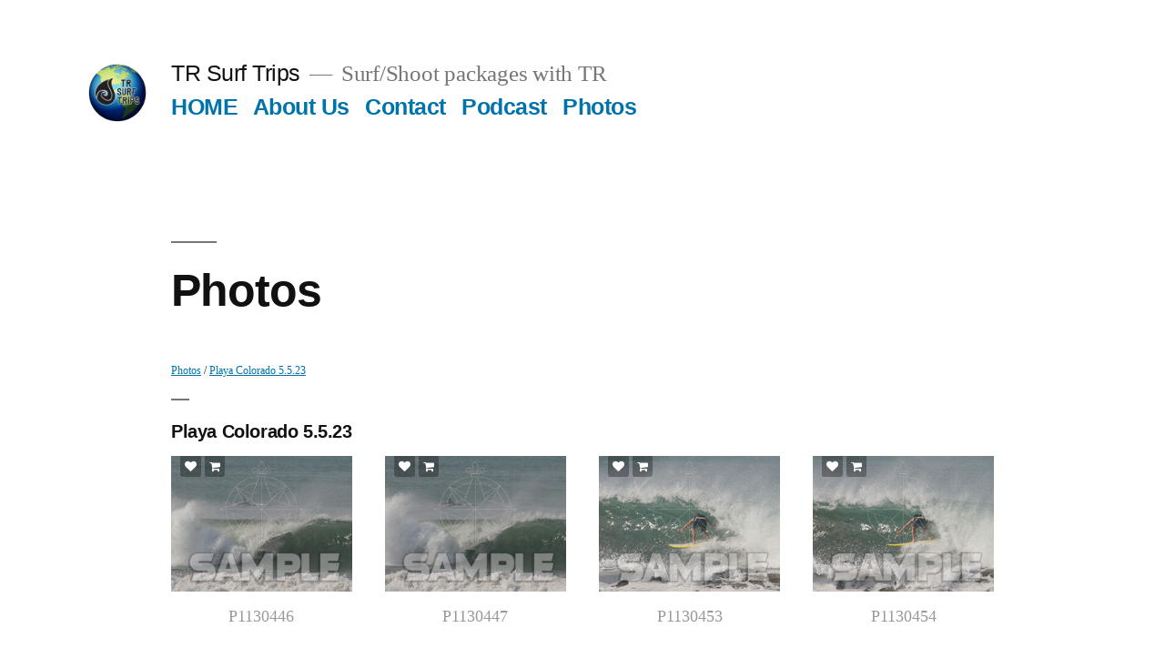

--- FILE ---
content_type: text/html; charset=UTF-8
request_url: https://trsurftrips.com/photos/gallery/playa-colorado-5-5-23/?pagination=12
body_size: 10606
content:
<!doctype html>
<html lang="en-US">
<head>
	<meta charset="UTF-8" />
	<meta name="viewport" content="width=device-width, initial-scale=1" />
	<link rel="profile" href="https://gmpg.org/xfn/11" />
	<meta name='robots' content='index, follow, max-image-preview:large, max-snippet:-1, max-video-preview:-1' />
<meta name="robots" content="noindex" />
	<!-- This site is optimized with the Yoast SEO plugin v20.8 - https://yoast.com/wordpress/plugins/seo/ -->
	<title>Playa Colorado 5.5.23 - TR Surf Trips</title>
	<meta name="description" content="Welcome to the new galleries! Galleries will be deleted soon so order promptly. any questions/inquiries hit me up at tr@tonyrobertsphoto.com" />
	<!-- / Yoast SEO plugin. -->


<link rel='dns-prefetch' href='//secure.gravatar.com' />
<link rel='dns-prefetch' href='//stats.wp.com' />
<link rel='dns-prefetch' href='//maxcdn.bootstrapcdn.com' />
<link rel='dns-prefetch' href='//v0.wordpress.com' />
<link rel="alternate" type="application/rss+xml" title="TR Surf Trips &raquo; Feed" href="https://trsurftrips.com/feed/" />
<link rel="alternate" type="application/rss+xml" title="TR Surf Trips &raquo; Comments Feed" href="https://trsurftrips.com/comments/feed/" />
<meta property="og:title" content="Playa Colorado 5.5.23 by TR Surf Trips"/>
			    <meta property="og:type" content="website"/>
			    <meta property="og:url" content="https://trsurftrips.com/photos/gallery/playa-colorado-5-5-23/"/>
			    <meta property="og:image" content="https://trsurftrips.com/wp-content/uploads/sunshine/10323/P1110302.jpg"/>
				<meta property="og:image:height" content="255"/>
				<meta property="og:image:width" content="340"/>
			    <meta property="og:site_name" content="TR Surf Trips"/>
			    <meta property="og:description" content="Photo gallery Photos by TR Surf Trips"/><script>
window._wpemojiSettings = {"baseUrl":"https:\/\/s.w.org\/images\/core\/emoji\/14.0.0\/72x72\/","ext":".png","svgUrl":"https:\/\/s.w.org\/images\/core\/emoji\/14.0.0\/svg\/","svgExt":".svg","source":{"concatemoji":"https:\/\/trsurftrips.com\/wp-includes\/js\/wp-emoji-release.min.js?ver=6.2.8"}};
/*! This file is auto-generated */
!function(e,a,t){var n,r,o,i=a.createElement("canvas"),p=i.getContext&&i.getContext("2d");function s(e,t){p.clearRect(0,0,i.width,i.height),p.fillText(e,0,0);e=i.toDataURL();return p.clearRect(0,0,i.width,i.height),p.fillText(t,0,0),e===i.toDataURL()}function c(e){var t=a.createElement("script");t.src=e,t.defer=t.type="text/javascript",a.getElementsByTagName("head")[0].appendChild(t)}for(o=Array("flag","emoji"),t.supports={everything:!0,everythingExceptFlag:!0},r=0;r<o.length;r++)t.supports[o[r]]=function(e){if(p&&p.fillText)switch(p.textBaseline="top",p.font="600 32px Arial",e){case"flag":return s("\ud83c\udff3\ufe0f\u200d\u26a7\ufe0f","\ud83c\udff3\ufe0f\u200b\u26a7\ufe0f")?!1:!s("\ud83c\uddfa\ud83c\uddf3","\ud83c\uddfa\u200b\ud83c\uddf3")&&!s("\ud83c\udff4\udb40\udc67\udb40\udc62\udb40\udc65\udb40\udc6e\udb40\udc67\udb40\udc7f","\ud83c\udff4\u200b\udb40\udc67\u200b\udb40\udc62\u200b\udb40\udc65\u200b\udb40\udc6e\u200b\udb40\udc67\u200b\udb40\udc7f");case"emoji":return!s("\ud83e\udef1\ud83c\udffb\u200d\ud83e\udef2\ud83c\udfff","\ud83e\udef1\ud83c\udffb\u200b\ud83e\udef2\ud83c\udfff")}return!1}(o[r]),t.supports.everything=t.supports.everything&&t.supports[o[r]],"flag"!==o[r]&&(t.supports.everythingExceptFlag=t.supports.everythingExceptFlag&&t.supports[o[r]]);t.supports.everythingExceptFlag=t.supports.everythingExceptFlag&&!t.supports.flag,t.DOMReady=!1,t.readyCallback=function(){t.DOMReady=!0},t.supports.everything||(n=function(){t.readyCallback()},a.addEventListener?(a.addEventListener("DOMContentLoaded",n,!1),e.addEventListener("load",n,!1)):(e.attachEvent("onload",n),a.attachEvent("onreadystatechange",function(){"complete"===a.readyState&&t.readyCallback()})),(e=t.source||{}).concatemoji?c(e.concatemoji):e.wpemoji&&e.twemoji&&(c(e.twemoji),c(e.wpemoji)))}(window,document,window._wpemojiSettings);
</script>
<style>
img.wp-smiley,
img.emoji {
	display: inline !important;
	border: none !important;
	box-shadow: none !important;
	height: 1em !important;
	width: 1em !important;
	margin: 0 0.07em !important;
	vertical-align: -0.1em !important;
	background: none !important;
	padding: 0 !important;
}
</style>
	<link rel='stylesheet' id='flick-css' href='https://trsurftrips.com/wp-content/plugins/mailchimp/css/flick/flick.css?ver=6.2.8' media='all' />
<link rel='stylesheet' id='mailchimpSF_main_css-css' href='https://trsurftrips.com/?mcsf_action=main_css&#038;ver=6.2.8' media='all' />
<!--[if IE]>
<link rel='stylesheet' id='mailchimpSF_ie_css-css' href='https://trsurftrips.com/wp-content/plugins/mailchimp/css/ie.css?ver=6.2.8' media='all' />
<![endif]-->
<link rel='stylesheet' id='twentynineteen-jetpack-css' href='https://trsurftrips.com/wp-content/plugins/jetpack/modules/theme-tools/compat/twentynineteen.css?ver=12.1.2' media='all' />
<link rel='stylesheet' id='sunshine-fontawesome-css' href='//maxcdn.bootstrapcdn.com/font-awesome/4.6.3/css/font-awesome.min.css?ver=6.2.8' media='all' />
<link rel='stylesheet' id='sunshine-css' href='https://trsurftrips.com/wp-content/plugins/sunshine-photo-cart/themes/theme/style.css?ver=6.2.8' media='all' />
<link rel='stylesheet' id='external-links-css' href='https://trsurftrips.com/wp-content/plugins/sem-external-links/sem-external-links.css?ver=20090903' media='all' />
<link rel='stylesheet' id='wp-block-library-css' href='https://trsurftrips.com/wp-includes/css/dist/block-library/style.min.css?ver=6.2.8' media='all' />
<style id='wp-block-library-inline-css'>
.has-text-align-justify{text-align:justify;}
</style>
<style id='wp-block-library-theme-inline-css'>
.wp-block-audio figcaption{color:#555;font-size:13px;text-align:center}.is-dark-theme .wp-block-audio figcaption{color:hsla(0,0%,100%,.65)}.wp-block-audio{margin:0 0 1em}.wp-block-code{border:1px solid #ccc;border-radius:4px;font-family:Menlo,Consolas,monaco,monospace;padding:.8em 1em}.wp-block-embed figcaption{color:#555;font-size:13px;text-align:center}.is-dark-theme .wp-block-embed figcaption{color:hsla(0,0%,100%,.65)}.wp-block-embed{margin:0 0 1em}.blocks-gallery-caption{color:#555;font-size:13px;text-align:center}.is-dark-theme .blocks-gallery-caption{color:hsla(0,0%,100%,.65)}.wp-block-image figcaption{color:#555;font-size:13px;text-align:center}.is-dark-theme .wp-block-image figcaption{color:hsla(0,0%,100%,.65)}.wp-block-image{margin:0 0 1em}.wp-block-pullquote{border-bottom:4px solid;border-top:4px solid;color:currentColor;margin-bottom:1.75em}.wp-block-pullquote cite,.wp-block-pullquote footer,.wp-block-pullquote__citation{color:currentColor;font-size:.8125em;font-style:normal;text-transform:uppercase}.wp-block-quote{border-left:.25em solid;margin:0 0 1.75em;padding-left:1em}.wp-block-quote cite,.wp-block-quote footer{color:currentColor;font-size:.8125em;font-style:normal;position:relative}.wp-block-quote.has-text-align-right{border-left:none;border-right:.25em solid;padding-left:0;padding-right:1em}.wp-block-quote.has-text-align-center{border:none;padding-left:0}.wp-block-quote.is-large,.wp-block-quote.is-style-large,.wp-block-quote.is-style-plain{border:none}.wp-block-search .wp-block-search__label{font-weight:700}.wp-block-search__button{border:1px solid #ccc;padding:.375em .625em}:where(.wp-block-group.has-background){padding:1.25em 2.375em}.wp-block-separator.has-css-opacity{opacity:.4}.wp-block-separator{border:none;border-bottom:2px solid;margin-left:auto;margin-right:auto}.wp-block-separator.has-alpha-channel-opacity{opacity:1}.wp-block-separator:not(.is-style-wide):not(.is-style-dots){width:100px}.wp-block-separator.has-background:not(.is-style-dots){border-bottom:none;height:1px}.wp-block-separator.has-background:not(.is-style-wide):not(.is-style-dots){height:2px}.wp-block-table{margin:0 0 1em}.wp-block-table td,.wp-block-table th{word-break:normal}.wp-block-table figcaption{color:#555;font-size:13px;text-align:center}.is-dark-theme .wp-block-table figcaption{color:hsla(0,0%,100%,.65)}.wp-block-video figcaption{color:#555;font-size:13px;text-align:center}.is-dark-theme .wp-block-video figcaption{color:hsla(0,0%,100%,.65)}.wp-block-video{margin:0 0 1em}.wp-block-template-part.has-background{margin-bottom:0;margin-top:0;padding:1.25em 2.375em}
</style>
<link rel='stylesheet' id='jetpack-videopress-video-block-view-css' href='https://trsurftrips.com/wp-content/plugins/jetpack/jetpack_vendor/automattic/jetpack-videopress/build/block-editor/blocks/video/view.css?minify=false&#038;ver=317afd605f368082816f' media='all' />
<link rel='stylesheet' id='mediaelement-css' href='https://trsurftrips.com/wp-includes/js/mediaelement/mediaelementplayer-legacy.min.css?ver=4.2.17' media='all' />
<link rel='stylesheet' id='wp-mediaelement-css' href='https://trsurftrips.com/wp-includes/js/mediaelement/wp-mediaelement.min.css?ver=6.2.8' media='all' />
<link rel='stylesheet' id='classic-theme-styles-css' href='https://trsurftrips.com/wp-includes/css/classic-themes.min.css?ver=6.2.8' media='all' />
<style id='global-styles-inline-css'>
body{--wp--preset--color--black: #000000;--wp--preset--color--cyan-bluish-gray: #abb8c3;--wp--preset--color--white: #FFF;--wp--preset--color--pale-pink: #f78da7;--wp--preset--color--vivid-red: #cf2e2e;--wp--preset--color--luminous-vivid-orange: #ff6900;--wp--preset--color--luminous-vivid-amber: #fcb900;--wp--preset--color--light-green-cyan: #7bdcb5;--wp--preset--color--vivid-green-cyan: #00d084;--wp--preset--color--pale-cyan-blue: #8ed1fc;--wp--preset--color--vivid-cyan-blue: #0693e3;--wp--preset--color--vivid-purple: #9b51e0;--wp--preset--color--primary: #0073a8;--wp--preset--color--secondary: #005075;--wp--preset--color--dark-gray: #111;--wp--preset--color--light-gray: #767676;--wp--preset--gradient--vivid-cyan-blue-to-vivid-purple: linear-gradient(135deg,rgba(6,147,227,1) 0%,rgb(155,81,224) 100%);--wp--preset--gradient--light-green-cyan-to-vivid-green-cyan: linear-gradient(135deg,rgb(122,220,180) 0%,rgb(0,208,130) 100%);--wp--preset--gradient--luminous-vivid-amber-to-luminous-vivid-orange: linear-gradient(135deg,rgba(252,185,0,1) 0%,rgba(255,105,0,1) 100%);--wp--preset--gradient--luminous-vivid-orange-to-vivid-red: linear-gradient(135deg,rgba(255,105,0,1) 0%,rgb(207,46,46) 100%);--wp--preset--gradient--very-light-gray-to-cyan-bluish-gray: linear-gradient(135deg,rgb(238,238,238) 0%,rgb(169,184,195) 100%);--wp--preset--gradient--cool-to-warm-spectrum: linear-gradient(135deg,rgb(74,234,220) 0%,rgb(151,120,209) 20%,rgb(207,42,186) 40%,rgb(238,44,130) 60%,rgb(251,105,98) 80%,rgb(254,248,76) 100%);--wp--preset--gradient--blush-light-purple: linear-gradient(135deg,rgb(255,206,236) 0%,rgb(152,150,240) 100%);--wp--preset--gradient--blush-bordeaux: linear-gradient(135deg,rgb(254,205,165) 0%,rgb(254,45,45) 50%,rgb(107,0,62) 100%);--wp--preset--gradient--luminous-dusk: linear-gradient(135deg,rgb(255,203,112) 0%,rgb(199,81,192) 50%,rgb(65,88,208) 100%);--wp--preset--gradient--pale-ocean: linear-gradient(135deg,rgb(255,245,203) 0%,rgb(182,227,212) 50%,rgb(51,167,181) 100%);--wp--preset--gradient--electric-grass: linear-gradient(135deg,rgb(202,248,128) 0%,rgb(113,206,126) 100%);--wp--preset--gradient--midnight: linear-gradient(135deg,rgb(2,3,129) 0%,rgb(40,116,252) 100%);--wp--preset--duotone--dark-grayscale: url('#wp-duotone-dark-grayscale');--wp--preset--duotone--grayscale: url('#wp-duotone-grayscale');--wp--preset--duotone--purple-yellow: url('#wp-duotone-purple-yellow');--wp--preset--duotone--blue-red: url('#wp-duotone-blue-red');--wp--preset--duotone--midnight: url('#wp-duotone-midnight');--wp--preset--duotone--magenta-yellow: url('#wp-duotone-magenta-yellow');--wp--preset--duotone--purple-green: url('#wp-duotone-purple-green');--wp--preset--duotone--blue-orange: url('#wp-duotone-blue-orange');--wp--preset--font-size--small: 19.5px;--wp--preset--font-size--medium: 20px;--wp--preset--font-size--large: 36.5px;--wp--preset--font-size--x-large: 42px;--wp--preset--font-size--normal: 22px;--wp--preset--font-size--huge: 49.5px;--wp--preset--spacing--20: 0.44rem;--wp--preset--spacing--30: 0.67rem;--wp--preset--spacing--40: 1rem;--wp--preset--spacing--50: 1.5rem;--wp--preset--spacing--60: 2.25rem;--wp--preset--spacing--70: 3.38rem;--wp--preset--spacing--80: 5.06rem;--wp--preset--shadow--natural: 6px 6px 9px rgba(0, 0, 0, 0.2);--wp--preset--shadow--deep: 12px 12px 50px rgba(0, 0, 0, 0.4);--wp--preset--shadow--sharp: 6px 6px 0px rgba(0, 0, 0, 0.2);--wp--preset--shadow--outlined: 6px 6px 0px -3px rgba(255, 255, 255, 1), 6px 6px rgba(0, 0, 0, 1);--wp--preset--shadow--crisp: 6px 6px 0px rgba(0, 0, 0, 1);}:where(.is-layout-flex){gap: 0.5em;}body .is-layout-flow > .alignleft{float: left;margin-inline-start: 0;margin-inline-end: 2em;}body .is-layout-flow > .alignright{float: right;margin-inline-start: 2em;margin-inline-end: 0;}body .is-layout-flow > .aligncenter{margin-left: auto !important;margin-right: auto !important;}body .is-layout-constrained > .alignleft{float: left;margin-inline-start: 0;margin-inline-end: 2em;}body .is-layout-constrained > .alignright{float: right;margin-inline-start: 2em;margin-inline-end: 0;}body .is-layout-constrained > .aligncenter{margin-left: auto !important;margin-right: auto !important;}body .is-layout-constrained > :where(:not(.alignleft):not(.alignright):not(.alignfull)){max-width: var(--wp--style--global--content-size);margin-left: auto !important;margin-right: auto !important;}body .is-layout-constrained > .alignwide{max-width: var(--wp--style--global--wide-size);}body .is-layout-flex{display: flex;}body .is-layout-flex{flex-wrap: wrap;align-items: center;}body .is-layout-flex > *{margin: 0;}:where(.wp-block-columns.is-layout-flex){gap: 2em;}.has-black-color{color: var(--wp--preset--color--black) !important;}.has-cyan-bluish-gray-color{color: var(--wp--preset--color--cyan-bluish-gray) !important;}.has-white-color{color: var(--wp--preset--color--white) !important;}.has-pale-pink-color{color: var(--wp--preset--color--pale-pink) !important;}.has-vivid-red-color{color: var(--wp--preset--color--vivid-red) !important;}.has-luminous-vivid-orange-color{color: var(--wp--preset--color--luminous-vivid-orange) !important;}.has-luminous-vivid-amber-color{color: var(--wp--preset--color--luminous-vivid-amber) !important;}.has-light-green-cyan-color{color: var(--wp--preset--color--light-green-cyan) !important;}.has-vivid-green-cyan-color{color: var(--wp--preset--color--vivid-green-cyan) !important;}.has-pale-cyan-blue-color{color: var(--wp--preset--color--pale-cyan-blue) !important;}.has-vivid-cyan-blue-color{color: var(--wp--preset--color--vivid-cyan-blue) !important;}.has-vivid-purple-color{color: var(--wp--preset--color--vivid-purple) !important;}.has-black-background-color{background-color: var(--wp--preset--color--black) !important;}.has-cyan-bluish-gray-background-color{background-color: var(--wp--preset--color--cyan-bluish-gray) !important;}.has-white-background-color{background-color: var(--wp--preset--color--white) !important;}.has-pale-pink-background-color{background-color: var(--wp--preset--color--pale-pink) !important;}.has-vivid-red-background-color{background-color: var(--wp--preset--color--vivid-red) !important;}.has-luminous-vivid-orange-background-color{background-color: var(--wp--preset--color--luminous-vivid-orange) !important;}.has-luminous-vivid-amber-background-color{background-color: var(--wp--preset--color--luminous-vivid-amber) !important;}.has-light-green-cyan-background-color{background-color: var(--wp--preset--color--light-green-cyan) !important;}.has-vivid-green-cyan-background-color{background-color: var(--wp--preset--color--vivid-green-cyan) !important;}.has-pale-cyan-blue-background-color{background-color: var(--wp--preset--color--pale-cyan-blue) !important;}.has-vivid-cyan-blue-background-color{background-color: var(--wp--preset--color--vivid-cyan-blue) !important;}.has-vivid-purple-background-color{background-color: var(--wp--preset--color--vivid-purple) !important;}.has-black-border-color{border-color: var(--wp--preset--color--black) !important;}.has-cyan-bluish-gray-border-color{border-color: var(--wp--preset--color--cyan-bluish-gray) !important;}.has-white-border-color{border-color: var(--wp--preset--color--white) !important;}.has-pale-pink-border-color{border-color: var(--wp--preset--color--pale-pink) !important;}.has-vivid-red-border-color{border-color: var(--wp--preset--color--vivid-red) !important;}.has-luminous-vivid-orange-border-color{border-color: var(--wp--preset--color--luminous-vivid-orange) !important;}.has-luminous-vivid-amber-border-color{border-color: var(--wp--preset--color--luminous-vivid-amber) !important;}.has-light-green-cyan-border-color{border-color: var(--wp--preset--color--light-green-cyan) !important;}.has-vivid-green-cyan-border-color{border-color: var(--wp--preset--color--vivid-green-cyan) !important;}.has-pale-cyan-blue-border-color{border-color: var(--wp--preset--color--pale-cyan-blue) !important;}.has-vivid-cyan-blue-border-color{border-color: var(--wp--preset--color--vivid-cyan-blue) !important;}.has-vivid-purple-border-color{border-color: var(--wp--preset--color--vivid-purple) !important;}.has-vivid-cyan-blue-to-vivid-purple-gradient-background{background: var(--wp--preset--gradient--vivid-cyan-blue-to-vivid-purple) !important;}.has-light-green-cyan-to-vivid-green-cyan-gradient-background{background: var(--wp--preset--gradient--light-green-cyan-to-vivid-green-cyan) !important;}.has-luminous-vivid-amber-to-luminous-vivid-orange-gradient-background{background: var(--wp--preset--gradient--luminous-vivid-amber-to-luminous-vivid-orange) !important;}.has-luminous-vivid-orange-to-vivid-red-gradient-background{background: var(--wp--preset--gradient--luminous-vivid-orange-to-vivid-red) !important;}.has-very-light-gray-to-cyan-bluish-gray-gradient-background{background: var(--wp--preset--gradient--very-light-gray-to-cyan-bluish-gray) !important;}.has-cool-to-warm-spectrum-gradient-background{background: var(--wp--preset--gradient--cool-to-warm-spectrum) !important;}.has-blush-light-purple-gradient-background{background: var(--wp--preset--gradient--blush-light-purple) !important;}.has-blush-bordeaux-gradient-background{background: var(--wp--preset--gradient--blush-bordeaux) !important;}.has-luminous-dusk-gradient-background{background: var(--wp--preset--gradient--luminous-dusk) !important;}.has-pale-ocean-gradient-background{background: var(--wp--preset--gradient--pale-ocean) !important;}.has-electric-grass-gradient-background{background: var(--wp--preset--gradient--electric-grass) !important;}.has-midnight-gradient-background{background: var(--wp--preset--gradient--midnight) !important;}.has-small-font-size{font-size: var(--wp--preset--font-size--small) !important;}.has-medium-font-size{font-size: var(--wp--preset--font-size--medium) !important;}.has-large-font-size{font-size: var(--wp--preset--font-size--large) !important;}.has-x-large-font-size{font-size: var(--wp--preset--font-size--x-large) !important;}
.wp-block-navigation a:where(:not(.wp-element-button)){color: inherit;}
:where(.wp-block-columns.is-layout-flex){gap: 2em;}
.wp-block-pullquote{font-size: 1.5em;line-height: 1.6;}
</style>
<link rel='stylesheet' id='plyr-css-css' href='https://trsurftrips.com/wp-content/plugins/easy-video-player/lib/plyr.css?ver=6.2.8' media='all' />
<link rel='stylesheet' id='page-list-style-css' href='https://trsurftrips.com/wp-content/plugins/page-list/css/page-list.css?ver=5.6' media='all' />
<link rel='stylesheet' id='twentynineteen-style-css' href='https://trsurftrips.com/wp-content/themes/twentynineteen/style.css?ver=2.5' media='all' />
<link rel='stylesheet' id='twentynineteen-print-style-css' href='https://trsurftrips.com/wp-content/themes/twentynineteen/print.css?ver=2.5' media='print' />
<link rel='stylesheet' id='jetpack_css-css' href='https://trsurftrips.com/wp-content/plugins/jetpack/css/jetpack.css?ver=12.1.2' media='all' />
<script src='https://trsurftrips.com/wp-includes/js/jquery/jquery.min.js?ver=3.6.4' id='jquery-core-js'></script>
<script src='https://trsurftrips.com/wp-includes/js/jquery/jquery-migrate.min.js?ver=3.4.0' id='jquery-migrate-js'></script>
<script src='https://trsurftrips.com/wp-content/plugins/mailchimp/js/scrollTo.js?ver=1.5.8' id='jquery_scrollto-js'></script>
<script src='https://trsurftrips.com/wp-includes/js/jquery/jquery.form.min.js?ver=4.3.0' id='jquery-form-js'></script>
<script id='mailchimpSF_main_js-js-extra'>
var mailchimpSF = {"ajax_url":"https:\/\/trsurftrips.com\/"};
</script>
<script src='https://trsurftrips.com/wp-content/plugins/mailchimp/js/mailchimp.js?ver=1.5.8' id='mailchimpSF_main_js-js'></script>
<script src='https://trsurftrips.com/wp-includes/js/jquery/ui/core.min.js?ver=1.13.2' id='jquery-ui-core-js'></script>
<script src='https://trsurftrips.com/wp-content/plugins/mailchimp/js/datepicker.js?ver=6.2.8' id='datepicker-js'></script>
<script id='plyr-js-js-extra'>
var easy_video_player = {"plyr_iconUrl":"https:\/\/trsurftrips.com\/wp-content\/plugins\/easy-video-player\/lib\/plyr.svg","plyr_blankVideo":"https:\/\/trsurftrips.com\/wp-content\/plugins\/easy-video-player\/lib\/blank.mp4"};
</script>
<script src='https://trsurftrips.com/wp-content/plugins/easy-video-player/lib/plyr.js?ver=6.2.8' id='plyr-js-js'></script>
<link rel="https://api.w.org/" href="https://trsurftrips.com/wp-json/" /><link rel="alternate" type="application/json" href="https://trsurftrips.com/wp-json/wp/v2/pages/7208" /><link rel="EditURI" type="application/rsd+xml" title="RSD" href="https://trsurftrips.com/xmlrpc.php?rsd" />
<link rel="wlwmanifest" type="application/wlwmanifest+xml" href="https://trsurftrips.com/wp-includes/wlwmanifest.xml" />
<meta name="generator" content="WordPress 6.2.8" />
<link rel='shortlink' href='https://wp.me/P72EBV-1Sg' />
<link rel="alternate" type="application/json+oembed" href="https://trsurftrips.com/wp-json/oembed/1.0/embed?url=https%3A%2F%2Ftrsurftrips.com%2Fphotos%2F" />
<link rel="alternate" type="text/xml+oembed" href="https://trsurftrips.com/wp-json/oembed/1.0/embed?url=https%3A%2F%2Ftrsurftrips.com%2Fphotos%2F&#038;format=xml" />
<script type="text/javascript">var ajaxurl = "https://trsurftrips.com/wp-admin/admin-ajax.php";</script><script type="text/javascript">
        jQuery(function($) {
            $('.date-pick').each(function() {
                var format = $(this).data('format') || 'mm/dd/yyyy';
                format = format.replace(/yyyy/i, 'yy');
                $(this).datepicker({
                    autoFocusNextInput: true,
                    constrainInput: false,
                    changeMonth: true,
                    changeYear: true,
                    beforeShow: function(input, inst) { $('#ui-datepicker-div').addClass('show'); },
                    dateFormat: format.toLowerCase(),
                });
            });
            d = new Date();
            $('.birthdate-pick').each(function() {
                var format = $(this).data('format') || 'mm/dd';
                format = format.replace(/yyyy/i, 'yy');
                $(this).datepicker({
                    autoFocusNextInput: true,
                    constrainInput: false,
                    changeMonth: true,
                    changeYear: false,
                    minDate: new Date(d.getFullYear(), 1-1, 1),
                    maxDate: new Date(d.getFullYear(), 12-1, 31),
                    beforeShow: function(input, inst) { $('#ui-datepicker-div').removeClass('show'); },
                    dateFormat: format.toLowerCase(),
                });

            });

        });
    </script>
      	<style>img#wpstats{display:none}</style>
		<link rel="icon" href="https://trsurftrips.com/wp-content/uploads/2022/02/cropped-trsurftrips-32x32.png" sizes="32x32" />
<link rel="icon" href="https://trsurftrips.com/wp-content/uploads/2022/02/cropped-trsurftrips-192x192.png" sizes="192x192" />
<link rel="apple-touch-icon" href="https://trsurftrips.com/wp-content/uploads/2022/02/cropped-trsurftrips-180x180.png" />
<meta name="msapplication-TileImage" content="https://trsurftrips.com/wp-content/uploads/2022/02/cropped-trsurftrips-270x270.png" />
</head>

<body class="page-template-default page page-id-7208 wp-custom-logo wp-embed-responsive singular image-filters-enabled sunshine">
<svg xmlns="http://www.w3.org/2000/svg" viewBox="0 0 0 0" width="0" height="0" focusable="false" role="none" style="visibility: hidden; position: absolute; left: -9999px; overflow: hidden;" ><defs><filter id="wp-duotone-dark-grayscale"><feColorMatrix color-interpolation-filters="sRGB" type="matrix" values=" .299 .587 .114 0 0 .299 .587 .114 0 0 .299 .587 .114 0 0 .299 .587 .114 0 0 " /><feComponentTransfer color-interpolation-filters="sRGB" ><feFuncR type="table" tableValues="0 0.49803921568627" /><feFuncG type="table" tableValues="0 0.49803921568627" /><feFuncB type="table" tableValues="0 0.49803921568627" /><feFuncA type="table" tableValues="1 1" /></feComponentTransfer><feComposite in2="SourceGraphic" operator="in" /></filter></defs></svg><svg xmlns="http://www.w3.org/2000/svg" viewBox="0 0 0 0" width="0" height="0" focusable="false" role="none" style="visibility: hidden; position: absolute; left: -9999px; overflow: hidden;" ><defs><filter id="wp-duotone-grayscale"><feColorMatrix color-interpolation-filters="sRGB" type="matrix" values=" .299 .587 .114 0 0 .299 .587 .114 0 0 .299 .587 .114 0 0 .299 .587 .114 0 0 " /><feComponentTransfer color-interpolation-filters="sRGB" ><feFuncR type="table" tableValues="0 1" /><feFuncG type="table" tableValues="0 1" /><feFuncB type="table" tableValues="0 1" /><feFuncA type="table" tableValues="1 1" /></feComponentTransfer><feComposite in2="SourceGraphic" operator="in" /></filter></defs></svg><svg xmlns="http://www.w3.org/2000/svg" viewBox="0 0 0 0" width="0" height="0" focusable="false" role="none" style="visibility: hidden; position: absolute; left: -9999px; overflow: hidden;" ><defs><filter id="wp-duotone-purple-yellow"><feColorMatrix color-interpolation-filters="sRGB" type="matrix" values=" .299 .587 .114 0 0 .299 .587 .114 0 0 .299 .587 .114 0 0 .299 .587 .114 0 0 " /><feComponentTransfer color-interpolation-filters="sRGB" ><feFuncR type="table" tableValues="0.54901960784314 0.98823529411765" /><feFuncG type="table" tableValues="0 1" /><feFuncB type="table" tableValues="0.71764705882353 0.25490196078431" /><feFuncA type="table" tableValues="1 1" /></feComponentTransfer><feComposite in2="SourceGraphic" operator="in" /></filter></defs></svg><svg xmlns="http://www.w3.org/2000/svg" viewBox="0 0 0 0" width="0" height="0" focusable="false" role="none" style="visibility: hidden; position: absolute; left: -9999px; overflow: hidden;" ><defs><filter id="wp-duotone-blue-red"><feColorMatrix color-interpolation-filters="sRGB" type="matrix" values=" .299 .587 .114 0 0 .299 .587 .114 0 0 .299 .587 .114 0 0 .299 .587 .114 0 0 " /><feComponentTransfer color-interpolation-filters="sRGB" ><feFuncR type="table" tableValues="0 1" /><feFuncG type="table" tableValues="0 0.27843137254902" /><feFuncB type="table" tableValues="0.5921568627451 0.27843137254902" /><feFuncA type="table" tableValues="1 1" /></feComponentTransfer><feComposite in2="SourceGraphic" operator="in" /></filter></defs></svg><svg xmlns="http://www.w3.org/2000/svg" viewBox="0 0 0 0" width="0" height="0" focusable="false" role="none" style="visibility: hidden; position: absolute; left: -9999px; overflow: hidden;" ><defs><filter id="wp-duotone-midnight"><feColorMatrix color-interpolation-filters="sRGB" type="matrix" values=" .299 .587 .114 0 0 .299 .587 .114 0 0 .299 .587 .114 0 0 .299 .587 .114 0 0 " /><feComponentTransfer color-interpolation-filters="sRGB" ><feFuncR type="table" tableValues="0 0" /><feFuncG type="table" tableValues="0 0.64705882352941" /><feFuncB type="table" tableValues="0 1" /><feFuncA type="table" tableValues="1 1" /></feComponentTransfer><feComposite in2="SourceGraphic" operator="in" /></filter></defs></svg><svg xmlns="http://www.w3.org/2000/svg" viewBox="0 0 0 0" width="0" height="0" focusable="false" role="none" style="visibility: hidden; position: absolute; left: -9999px; overflow: hidden;" ><defs><filter id="wp-duotone-magenta-yellow"><feColorMatrix color-interpolation-filters="sRGB" type="matrix" values=" .299 .587 .114 0 0 .299 .587 .114 0 0 .299 .587 .114 0 0 .299 .587 .114 0 0 " /><feComponentTransfer color-interpolation-filters="sRGB" ><feFuncR type="table" tableValues="0.78039215686275 1" /><feFuncG type="table" tableValues="0 0.94901960784314" /><feFuncB type="table" tableValues="0.35294117647059 0.47058823529412" /><feFuncA type="table" tableValues="1 1" /></feComponentTransfer><feComposite in2="SourceGraphic" operator="in" /></filter></defs></svg><svg xmlns="http://www.w3.org/2000/svg" viewBox="0 0 0 0" width="0" height="0" focusable="false" role="none" style="visibility: hidden; position: absolute; left: -9999px; overflow: hidden;" ><defs><filter id="wp-duotone-purple-green"><feColorMatrix color-interpolation-filters="sRGB" type="matrix" values=" .299 .587 .114 0 0 .299 .587 .114 0 0 .299 .587 .114 0 0 .299 .587 .114 0 0 " /><feComponentTransfer color-interpolation-filters="sRGB" ><feFuncR type="table" tableValues="0.65098039215686 0.40392156862745" /><feFuncG type="table" tableValues="0 1" /><feFuncB type="table" tableValues="0.44705882352941 0.4" /><feFuncA type="table" tableValues="1 1" /></feComponentTransfer><feComposite in2="SourceGraphic" operator="in" /></filter></defs></svg><svg xmlns="http://www.w3.org/2000/svg" viewBox="0 0 0 0" width="0" height="0" focusable="false" role="none" style="visibility: hidden; position: absolute; left: -9999px; overflow: hidden;" ><defs><filter id="wp-duotone-blue-orange"><feColorMatrix color-interpolation-filters="sRGB" type="matrix" values=" .299 .587 .114 0 0 .299 .587 .114 0 0 .299 .587 .114 0 0 .299 .587 .114 0 0 " /><feComponentTransfer color-interpolation-filters="sRGB" ><feFuncR type="table" tableValues="0.098039215686275 1" /><feFuncG type="table" tableValues="0 0.66274509803922" /><feFuncB type="table" tableValues="0.84705882352941 0.41960784313725" /><feFuncA type="table" tableValues="1 1" /></feComponentTransfer><feComposite in2="SourceGraphic" operator="in" /></filter></defs></svg><div id="page" class="site">
	<a class="skip-link screen-reader-text" href="#content">
		Skip to content	</a>

		<header id="masthead" class="site-header">

			<div class="site-branding-container">
				<div class="site-branding">

			<div class="site-logo"><a href="https://trsurftrips.com/" class="custom-logo-link" rel="home"><img width="640" height="640" src="https://trsurftrips.com/wp-content/uploads/2022/02/trsurftrips.png" class="custom-logo" alt="TR Surf Trips" decoding="async" srcset="https://trsurftrips.com/wp-content/uploads/2022/02/trsurftrips.png 640w, https://trsurftrips.com/wp-content/uploads/2022/02/trsurftrips-300x300.png 300w, https://trsurftrips.com/wp-content/uploads/2022/02/trsurftrips-150x150.png 150w, https://trsurftrips.com/wp-content/uploads/2022/02/trsurftrips-100x100.png 100w, https://trsurftrips.com/wp-content/uploads/2022/02/trsurftrips-50x50.png 50w, https://trsurftrips.com/wp-content/uploads/2022/02/trsurftrips-225x225.png 225w, https://trsurftrips.com/wp-content/uploads/2022/02/trsurftrips-75x75.png 75w" sizes="(max-width: 640px) 100vw, 640px" data-attachment-id="6974" data-permalink="https://trsurftrips.com/trsurftrips/" data-orig-file="https://trsurftrips.com/wp-content/uploads/2022/02/trsurftrips.png" data-orig-size="640,640" data-comments-opened="1" data-image-meta="{&quot;aperture&quot;:&quot;0&quot;,&quot;credit&quot;:&quot;&quot;,&quot;camera&quot;:&quot;&quot;,&quot;caption&quot;:&quot;&quot;,&quot;created_timestamp&quot;:&quot;0&quot;,&quot;copyright&quot;:&quot;&quot;,&quot;focal_length&quot;:&quot;0&quot;,&quot;iso&quot;:&quot;0&quot;,&quot;shutter_speed&quot;:&quot;0&quot;,&quot;title&quot;:&quot;&quot;,&quot;orientation&quot;:&quot;0&quot;}" data-image-title="trsurftrips" data-image-description="" data-image-caption="" data-medium-file="https://trsurftrips.com/wp-content/uploads/2022/02/trsurftrips-300x300.png" data-large-file="https://trsurftrips.com/wp-content/uploads/2022/02/trsurftrips.png" /></a></div>
								<p class="site-title"><a href="https://trsurftrips.com/" rel="home">TR Surf Trips</a></p>
			
				<p class="site-description">
				Surf/Shoot packages with TR			</p>
				<nav id="site-navigation" class="main-navigation" aria-label="Top Menu">
			<div class="menu-home-container"><ul id="menu-home" class="main-menu"><li id="menu-item-6934" class="menu-item menu-item-type-post_type menu-item-object-page menu-item-home menu-item-6934"><a href="https://trsurftrips.com/">HOME</a></li>
<li id="menu-item-6028" class="menu-item menu-item-type-post_type menu-item-object-page menu-item-6028"><a href="https://trsurftrips.com/about-us/">About Us</a></li>
<li id="menu-item-313" class="menu-item menu-item-type-post_type menu-item-object-page menu-item-313"><a href="https://trsurftrips.com/contact/">Contact</a></li>
<li id="menu-item-6876" class="menu-item menu-item-type-post_type menu-item-object-page menu-item-6876"><a href="https://trsurftrips.com/thesurfcast/">Podcast</a></li>
<li id="menu-item-7210" class="menu-item menu-item-type-post_type menu-item-object-page current-menu-item page_item page-item-7208 current_page_item menu-item-7210"><a href="https://trsurftrips.com/photos/" aria-current="page">Photos</a></li>
</ul></div>
			<div class="main-menu-more">
				<ul class="main-menu">
					<li class="menu-item menu-item-has-children">
						<button class="submenu-expand main-menu-more-toggle is-empty" tabindex="-1"
							aria-label="More" aria-haspopup="true" aria-expanded="false"><svg class="svg-icon" width="24" height="24" aria-hidden="true" role="img" focusable="false" xmlns="http://www.w3.org/2000/svg"><g fill="none" fill-rule="evenodd"><path d="M0 0h24v24H0z"/><path fill="currentColor" fill-rule="nonzero" d="M12 2c5.52 0 10 4.48 10 10s-4.48 10-10 10S2 17.52 2 12 6.48 2 12 2zM6 14a2 2 0 1 0 0-4 2 2 0 0 0 0 4zm6 0a2 2 0 1 0 0-4 2 2 0 0 0 0 4zm6 0a2 2 0 1 0 0-4 2 2 0 0 0 0 4z"/></g></svg>
						</button>
						<ul class="sub-menu hidden-links">
							<li class="mobile-parent-nav-menu-item">
								<button class="menu-item-link-return"><svg class="svg-icon" width="24" height="24" aria-hidden="true" role="img" focusable="false" viewBox="0 0 24 24" version="1.1" xmlns="http://www.w3.org/2000/svg" xmlns:xlink="http://www.w3.org/1999/xlink"><path d="M15.41 7.41L14 6l-6 6 6 6 1.41-1.41L10.83 12z"></path><path d="M0 0h24v24H0z" fill="none"></path></svg>Back
								</button>
							</li>
						</ul>
					</li>
				</ul>
			</div>		</nav><!-- #site-navigation -->
		</div><!-- .site-branding -->
			</div><!-- .site-branding-container -->

					</header><!-- #masthead -->

	<div id="content" class="site-content">

	<div id="primary" class="content-area">
		<main id="main" class="site-main">

			
<article id="post-7208" class="post-7208 page type-page status-publish hentry entry">
		<header class="entry-header">
		
<h1 class="entry-title">Photos</h1>
	</header>
	
	<div class="entry-content">
		<div id="sunshine" class="sunshine-clearfix  sunshine-gallery playa-colorado-5-5-23">

	
	<div id="sunshine-breadcrumb">
		<a href="https://trsurftrips.com/photos/">Photos</a> / <a href="https://trsurftrips.com/photos/gallery/playa-colorado-5-5-23">Playa Colorado 5.5.23</a>	</div>
	<h2>Playa Colorado 5.5.23</h2>
	
	<div id="sunshine-main">

		<div id="sunshine-action-menu" class="sunshine-clearfix">
					</div>
		<div id="sunshine-image-list"><ul class="sunshine-clearfix sunshine-col-4">						<li id="sunshine-image-10541" class="sunshine-image-thumbnail ">
														<a href="https://trsurftrips.com/photos/image/p1130446"><img src="https://trsurftrips.com/wp-content/uploads/sunshine/10323/P1130446-300x225.jpg" alt="" /></a>															<div class="sunshine-image-name">P1130446</div>
														<div class="sunshine-image-menu-container">
								<ul class="sunshine-image-menu sunshine-clearfix"><li><a href="https://trsurftrips.com/wp-login.php?redirect_to=%2Fphotos%2Fgallery%2Fplaya-colorado-5-5-23%2F%3Fpagination%3D12%26sunshine_favorite%3D10541&amp;sunshine=1" class="add-to-favorites"><i class="fa fa-heart"></i> <span class="sunshine-menu-name">Add to Favorites</span></a></li><li class="sunshine-purchase"><a href="https://trsurftrips.com/photos/image/p1130446"><i class="fa fa-shopping-cart"></i> </a></li></ul>							</div>
																				</li>
												<li id="sunshine-image-10542" class="sunshine-image-thumbnail ">
														<a href="https://trsurftrips.com/photos/image/p1130447"><img src="https://trsurftrips.com/wp-content/uploads/sunshine/10323/P1130447-300x225.jpg" alt="" /></a>															<div class="sunshine-image-name">P1130447</div>
														<div class="sunshine-image-menu-container">
								<ul class="sunshine-image-menu sunshine-clearfix"><li><a href="https://trsurftrips.com/wp-login.php?redirect_to=%2Fphotos%2Fgallery%2Fplaya-colorado-5-5-23%2F%3Fpagination%3D12%26sunshine_favorite%3D10542&amp;sunshine=1" class="add-to-favorites"><i class="fa fa-heart"></i> <span class="sunshine-menu-name">Add to Favorites</span></a></li><li class="sunshine-purchase"><a href="https://trsurftrips.com/photos/image/p1130447"><i class="fa fa-shopping-cart"></i> </a></li></ul>							</div>
																				</li>
												<li id="sunshine-image-10543" class="sunshine-image-thumbnail ">
														<a href="https://trsurftrips.com/photos/image/p1130453"><img src="https://trsurftrips.com/wp-content/uploads/sunshine/10323/P1130453-300x225.jpg" alt="" /></a>															<div class="sunshine-image-name">P1130453</div>
														<div class="sunshine-image-menu-container">
								<ul class="sunshine-image-menu sunshine-clearfix"><li><a href="https://trsurftrips.com/wp-login.php?redirect_to=%2Fphotos%2Fgallery%2Fplaya-colorado-5-5-23%2F%3Fpagination%3D12%26sunshine_favorite%3D10543&amp;sunshine=1" class="add-to-favorites"><i class="fa fa-heart"></i> <span class="sunshine-menu-name">Add to Favorites</span></a></li><li class="sunshine-purchase"><a href="https://trsurftrips.com/photos/image/p1130453"><i class="fa fa-shopping-cart"></i> </a></li></ul>							</div>
																				</li>
												<li id="sunshine-image-10544" class="sunshine-image-thumbnail ">
														<a href="https://trsurftrips.com/photos/image/p1130454"><img src="https://trsurftrips.com/wp-content/uploads/sunshine/10323/P1130454-300x225.jpg" alt="" /></a>															<div class="sunshine-image-name">P1130454</div>
														<div class="sunshine-image-menu-container">
								<ul class="sunshine-image-menu sunshine-clearfix"><li><a href="https://trsurftrips.com/wp-login.php?redirect_to=%2Fphotos%2Fgallery%2Fplaya-colorado-5-5-23%2F%3Fpagination%3D12%26sunshine_favorite%3D10544&amp;sunshine=1" class="add-to-favorites"><i class="fa fa-heart"></i> <span class="sunshine-menu-name">Add to Favorites</span></a></li><li class="sunshine-purchase"><a href="https://trsurftrips.com/photos/image/p1130454"><i class="fa fa-shopping-cart"></i> </a></li></ul>							</div>
																				</li>
												<li id="sunshine-image-10545" class="sunshine-image-thumbnail ">
														<a href="https://trsurftrips.com/photos/image/p1130455"><img src="https://trsurftrips.com/wp-content/uploads/sunshine/10323/P1130455-300x225.jpg" alt="" /></a>															<div class="sunshine-image-name">P1130455</div>
														<div class="sunshine-image-menu-container">
								<ul class="sunshine-image-menu sunshine-clearfix"><li><a href="https://trsurftrips.com/wp-login.php?redirect_to=%2Fphotos%2Fgallery%2Fplaya-colorado-5-5-23%2F%3Fpagination%3D12%26sunshine_favorite%3D10545&amp;sunshine=1" class="add-to-favorites"><i class="fa fa-heart"></i> <span class="sunshine-menu-name">Add to Favorites</span></a></li><li class="sunshine-purchase"><a href="https://trsurftrips.com/photos/image/p1130455"><i class="fa fa-shopping-cart"></i> </a></li></ul>							</div>
																				</li>
												<li id="sunshine-image-10546" class="sunshine-image-thumbnail ">
														<a href="https://trsurftrips.com/photos/image/p1130456"><img src="https://trsurftrips.com/wp-content/uploads/sunshine/10323/P1130456-300x225.jpg" alt="" /></a>															<div class="sunshine-image-name">P1130456</div>
														<div class="sunshine-image-menu-container">
								<ul class="sunshine-image-menu sunshine-clearfix"><li><a href="https://trsurftrips.com/wp-login.php?redirect_to=%2Fphotos%2Fgallery%2Fplaya-colorado-5-5-23%2F%3Fpagination%3D12%26sunshine_favorite%3D10546&amp;sunshine=1" class="add-to-favorites"><i class="fa fa-heart"></i> <span class="sunshine-menu-name">Add to Favorites</span></a></li><li class="sunshine-purchase"><a href="https://trsurftrips.com/photos/image/p1130456"><i class="fa fa-shopping-cart"></i> </a></li></ul>							</div>
																				</li>
												<li id="sunshine-image-10547" class="sunshine-image-thumbnail ">
														<a href="https://trsurftrips.com/photos/image/p1130457"><img src="https://trsurftrips.com/wp-content/uploads/sunshine/10323/P1130457-300x225.jpg" alt="" /></a>															<div class="sunshine-image-name">P1130457</div>
														<div class="sunshine-image-menu-container">
								<ul class="sunshine-image-menu sunshine-clearfix"><li><a href="https://trsurftrips.com/wp-login.php?redirect_to=%2Fphotos%2Fgallery%2Fplaya-colorado-5-5-23%2F%3Fpagination%3D12%26sunshine_favorite%3D10547&amp;sunshine=1" class="add-to-favorites"><i class="fa fa-heart"></i> <span class="sunshine-menu-name">Add to Favorites</span></a></li><li class="sunshine-purchase"><a href="https://trsurftrips.com/photos/image/p1130457"><i class="fa fa-shopping-cart"></i> </a></li></ul>							</div>
																				</li>
												<li id="sunshine-image-10548" class="sunshine-image-thumbnail ">
														<a href="https://trsurftrips.com/photos/image/p1130538"><img src="https://trsurftrips.com/wp-content/uploads/sunshine/10323/P1130538-300x225.jpg" alt="" /></a>															<div class="sunshine-image-name">P1130538</div>
														<div class="sunshine-image-menu-container">
								<ul class="sunshine-image-menu sunshine-clearfix"><li><a href="https://trsurftrips.com/wp-login.php?redirect_to=%2Fphotos%2Fgallery%2Fplaya-colorado-5-5-23%2F%3Fpagination%3D12%26sunshine_favorite%3D10548&amp;sunshine=1" class="add-to-favorites"><i class="fa fa-heart"></i> <span class="sunshine-menu-name">Add to Favorites</span></a></li><li class="sunshine-purchase"><a href="https://trsurftrips.com/photos/image/p1130538"><i class="fa fa-shopping-cart"></i> </a></li></ul>							</div>
																				</li>
												<li id="sunshine-image-10549" class="sunshine-image-thumbnail ">
														<a href="https://trsurftrips.com/photos/image/p1130539"><img src="https://trsurftrips.com/wp-content/uploads/sunshine/10323/P1130539-300x225.jpg" alt="" /></a>															<div class="sunshine-image-name">P1130539</div>
														<div class="sunshine-image-menu-container">
								<ul class="sunshine-image-menu sunshine-clearfix"><li><a href="https://trsurftrips.com/wp-login.php?redirect_to=%2Fphotos%2Fgallery%2Fplaya-colorado-5-5-23%2F%3Fpagination%3D12%26sunshine_favorite%3D10549&amp;sunshine=1" class="add-to-favorites"><i class="fa fa-heart"></i> <span class="sunshine-menu-name">Add to Favorites</span></a></li><li class="sunshine-purchase"><a href="https://trsurftrips.com/photos/image/p1130539"><i class="fa fa-shopping-cart"></i> </a></li></ul>							</div>
																				</li>
												<li id="sunshine-image-10550" class="sunshine-image-thumbnail ">
														<a href="https://trsurftrips.com/photos/image/p1130543"><img src="https://trsurftrips.com/wp-content/uploads/sunshine/10323/P1130543-300x225.jpg" alt="" /></a>															<div class="sunshine-image-name">P1130543</div>
														<div class="sunshine-image-menu-container">
								<ul class="sunshine-image-menu sunshine-clearfix"><li><a href="https://trsurftrips.com/wp-login.php?redirect_to=%2Fphotos%2Fgallery%2Fplaya-colorado-5-5-23%2F%3Fpagination%3D12%26sunshine_favorite%3D10550&amp;sunshine=1" class="add-to-favorites"><i class="fa fa-heart"></i> <span class="sunshine-menu-name">Add to Favorites</span></a></li><li class="sunshine-purchase"><a href="https://trsurftrips.com/photos/image/p1130543"><i class="fa fa-shopping-cart"></i> </a></li></ul>							</div>
																				</li>
												<li id="sunshine-image-10551" class="sunshine-image-thumbnail ">
														<a href="https://trsurftrips.com/photos/image/p1130544"><img src="https://trsurftrips.com/wp-content/uploads/sunshine/10323/P1130544-300x225.jpg" alt="" /></a>															<div class="sunshine-image-name">P1130544</div>
														<div class="sunshine-image-menu-container">
								<ul class="sunshine-image-menu sunshine-clearfix"><li><a href="https://trsurftrips.com/wp-login.php?redirect_to=%2Fphotos%2Fgallery%2Fplaya-colorado-5-5-23%2F%3Fpagination%3D12%26sunshine_favorite%3D10551&amp;sunshine=1" class="add-to-favorites"><i class="fa fa-heart"></i> <span class="sunshine-menu-name">Add to Favorites</span></a></li><li class="sunshine-purchase"><a href="https://trsurftrips.com/photos/image/p1130544"><i class="fa fa-shopping-cart"></i> </a></li></ul>							</div>
																				</li>
												<li id="sunshine-image-10552" class="sunshine-image-thumbnail ">
														<a href="https://trsurftrips.com/photos/image/p1130545"><img src="https://trsurftrips.com/wp-content/uploads/sunshine/10323/P1130545-300x225.jpg" alt="" /></a>															<div class="sunshine-image-name">P1130545</div>
														<div class="sunshine-image-menu-container">
								<ul class="sunshine-image-menu sunshine-clearfix"><li><a href="https://trsurftrips.com/wp-login.php?redirect_to=%2Fphotos%2Fgallery%2Fplaya-colorado-5-5-23%2F%3Fpagination%3D12%26sunshine_favorite%3D10552&amp;sunshine=1" class="add-to-favorites"><i class="fa fa-heart"></i> <span class="sunshine-menu-name">Add to Favorites</span></a></li><li class="sunshine-purchase"><a href="https://trsurftrips.com/photos/image/p1130545"><i class="fa fa-shopping-cart"></i> </a></li></ul>							</div>
																				</li>
												<li id="sunshine-image-10553" class="sunshine-image-thumbnail ">
														<a href="https://trsurftrips.com/photos/image/p1130546"><img src="https://trsurftrips.com/wp-content/uploads/sunshine/10323/P1130546-300x225.jpg" alt="" /></a>															<div class="sunshine-image-name">P1130546</div>
														<div class="sunshine-image-menu-container">
								<ul class="sunshine-image-menu sunshine-clearfix"><li><a href="https://trsurftrips.com/wp-login.php?redirect_to=%2Fphotos%2Fgallery%2Fplaya-colorado-5-5-23%2F%3Fpagination%3D12%26sunshine_favorite%3D10553&amp;sunshine=1" class="add-to-favorites"><i class="fa fa-heart"></i> <span class="sunshine-menu-name">Add to Favorites</span></a></li><li class="sunshine-purchase"><a href="https://trsurftrips.com/photos/image/p1130546"><i class="fa fa-shopping-cart"></i> </a></li></ul>							</div>
																				</li>
												<li id="sunshine-image-10554" class="sunshine-image-thumbnail ">
														<a href="https://trsurftrips.com/photos/image/p1130547"><img src="https://trsurftrips.com/wp-content/uploads/sunshine/10323/P1130547-300x225.jpg" alt="" /></a>															<div class="sunshine-image-name">P1130547</div>
														<div class="sunshine-image-menu-container">
								<ul class="sunshine-image-menu sunshine-clearfix"><li><a href="https://trsurftrips.com/wp-login.php?redirect_to=%2Fphotos%2Fgallery%2Fplaya-colorado-5-5-23%2F%3Fpagination%3D12%26sunshine_favorite%3D10554&amp;sunshine=1" class="add-to-favorites"><i class="fa fa-heart"></i> <span class="sunshine-menu-name">Add to Favorites</span></a></li><li class="sunshine-purchase"><a href="https://trsurftrips.com/photos/image/p1130547"><i class="fa fa-shopping-cart"></i> </a></li></ul>							</div>
																				</li>
												<li id="sunshine-image-10555" class="sunshine-image-thumbnail ">
														<a href="https://trsurftrips.com/photos/image/p1130548"><img src="https://trsurftrips.com/wp-content/uploads/sunshine/10323/P1130548-300x225.jpg" alt="" /></a>															<div class="sunshine-image-name">P1130548</div>
														<div class="sunshine-image-menu-container">
								<ul class="sunshine-image-menu sunshine-clearfix"><li><a href="https://trsurftrips.com/wp-login.php?redirect_to=%2Fphotos%2Fgallery%2Fplaya-colorado-5-5-23%2F%3Fpagination%3D12%26sunshine_favorite%3D10555&amp;sunshine=1" class="add-to-favorites"><i class="fa fa-heart"></i> <span class="sunshine-menu-name">Add to Favorites</span></a></li><li class="sunshine-purchase"><a href="https://trsurftrips.com/photos/image/p1130548"><i class="fa fa-shopping-cart"></i> </a></li></ul>							</div>
																				</li>
												<li id="sunshine-image-10556" class="sunshine-image-thumbnail ">
														<a href="https://trsurftrips.com/photos/image/p1130549"><img src="https://trsurftrips.com/wp-content/uploads/sunshine/10323/P1130549-300x225.jpg" alt="" /></a>															<div class="sunshine-image-name">P1130549</div>
														<div class="sunshine-image-menu-container">
								<ul class="sunshine-image-menu sunshine-clearfix"><li><a href="https://trsurftrips.com/wp-login.php?redirect_to=%2Fphotos%2Fgallery%2Fplaya-colorado-5-5-23%2F%3Fpagination%3D12%26sunshine_favorite%3D10556&amp;sunshine=1" class="add-to-favorites"><i class="fa fa-heart"></i> <span class="sunshine-menu-name">Add to Favorites</span></a></li><li class="sunshine-purchase"><a href="https://trsurftrips.com/photos/image/p1130549"><i class="fa fa-shopping-cart"></i> </a></li></ul>							</div>
																				</li>
												<li id="sunshine-image-10557" class="sunshine-image-thumbnail ">
														<a href="https://trsurftrips.com/photos/image/p1130550"><img src="https://trsurftrips.com/wp-content/uploads/sunshine/10323/P1130550-300x225.jpg" alt="" /></a>															<div class="sunshine-image-name">P1130550</div>
														<div class="sunshine-image-menu-container">
								<ul class="sunshine-image-menu sunshine-clearfix"><li><a href="https://trsurftrips.com/wp-login.php?redirect_to=%2Fphotos%2Fgallery%2Fplaya-colorado-5-5-23%2F%3Fpagination%3D12%26sunshine_favorite%3D10557&amp;sunshine=1" class="add-to-favorites"><i class="fa fa-heart"></i> <span class="sunshine-menu-name">Add to Favorites</span></a></li><li class="sunshine-purchase"><a href="https://trsurftrips.com/photos/image/p1130550"><i class="fa fa-shopping-cart"></i> </a></li></ul>							</div>
																				</li>
												<li id="sunshine-image-10558" class="sunshine-image-thumbnail ">
														<a href="https://trsurftrips.com/photos/image/p1130551"><img src="https://trsurftrips.com/wp-content/uploads/sunshine/10323/P1130551-300x225.jpg" alt="" /></a>															<div class="sunshine-image-name">P1130551</div>
														<div class="sunshine-image-menu-container">
								<ul class="sunshine-image-menu sunshine-clearfix"><li><a href="https://trsurftrips.com/wp-login.php?redirect_to=%2Fphotos%2Fgallery%2Fplaya-colorado-5-5-23%2F%3Fpagination%3D12%26sunshine_favorite%3D10558&amp;sunshine=1" class="add-to-favorites"><i class="fa fa-heart"></i> <span class="sunshine-menu-name">Add to Favorites</span></a></li><li class="sunshine-purchase"><a href="https://trsurftrips.com/photos/image/p1130551"><i class="fa fa-shopping-cart"></i> </a></li></ul>							</div>
																				</li>
												<li id="sunshine-image-10559" class="sunshine-image-thumbnail ">
														<a href="https://trsurftrips.com/photos/image/p1130552"><img src="https://trsurftrips.com/wp-content/uploads/sunshine/10323/P1130552-300x225.jpg" alt="" /></a>															<div class="sunshine-image-name">P1130552</div>
														<div class="sunshine-image-menu-container">
								<ul class="sunshine-image-menu sunshine-clearfix"><li><a href="https://trsurftrips.com/wp-login.php?redirect_to=%2Fphotos%2Fgallery%2Fplaya-colorado-5-5-23%2F%3Fpagination%3D12%26sunshine_favorite%3D10559&amp;sunshine=1" class="add-to-favorites"><i class="fa fa-heart"></i> <span class="sunshine-menu-name">Add to Favorites</span></a></li><li class="sunshine-purchase"><a href="https://trsurftrips.com/photos/image/p1130552"><i class="fa fa-shopping-cart"></i> </a></li></ul>							</div>
																				</li>
												<li id="sunshine-image-10560" class="sunshine-image-thumbnail ">
														<a href="https://trsurftrips.com/photos/image/p1130553"><img src="https://trsurftrips.com/wp-content/uploads/sunshine/10323/P1130553-300x225.jpg" alt="" /></a>															<div class="sunshine-image-name">P1130553</div>
														<div class="sunshine-image-menu-container">
								<ul class="sunshine-image-menu sunshine-clearfix"><li><a href="https://trsurftrips.com/wp-login.php?redirect_to=%2Fphotos%2Fgallery%2Fplaya-colorado-5-5-23%2F%3Fpagination%3D12%26sunshine_favorite%3D10560&amp;sunshine=1" class="add-to-favorites"><i class="fa fa-heart"></i> <span class="sunshine-menu-name">Add to Favorites</span></a></li><li class="sunshine-purchase"><a href="https://trsurftrips.com/photos/image/p1130553"><i class="fa fa-shopping-cart"></i> </a></li></ul>							</div>
																				</li>
						</ul></div><div class="sunshine-pagination"><a href="https://trsurftrips.com/photos/gallery/playa-colorado-5-5-23?pagination=11">&laquo; Previous</a> <a href="https://trsurftrips.com/photos/gallery/playa-colorado-5-5-23?pagination=1" class="">1</a> <a href="https://trsurftrips.com/photos/gallery/playa-colorado-5-5-23?pagination=2" class="">2</a> <a href="https://trsurftrips.com/photos/gallery/playa-colorado-5-5-23?pagination=3" class="">3</a> <a href="https://trsurftrips.com/photos/gallery/playa-colorado-5-5-23?pagination=4" class="">4</a> <a href="https://trsurftrips.com/photos/gallery/playa-colorado-5-5-23?pagination=5" class="">5</a> <a href="https://trsurftrips.com/photos/gallery/playa-colorado-5-5-23?pagination=6" class="">6</a> <a href="https://trsurftrips.com/photos/gallery/playa-colorado-5-5-23?pagination=7" class="">7</a> <a href="https://trsurftrips.com/photos/gallery/playa-colorado-5-5-23?pagination=8" class="">8</a> <a href="https://trsurftrips.com/photos/gallery/playa-colorado-5-5-23?pagination=9" class="">9</a> <a href="https://trsurftrips.com/photos/gallery/playa-colorado-5-5-23?pagination=10" class="">10</a> <a href="https://trsurftrips.com/photos/gallery/playa-colorado-5-5-23?pagination=11" class="">11</a> <a href="https://trsurftrips.com/photos/gallery/playa-colorado-5-5-23?pagination=12" class="current">12</a> <a href="https://trsurftrips.com/photos/gallery/playa-colorado-5-5-23?pagination=13" class="">13</a> <a href="https://trsurftrips.com/photos/gallery/playa-colorado-5-5-23?pagination=14" class="">14</a> <a href="https://trsurftrips.com/photos/gallery/playa-colorado-5-5-23?pagination=15" class="">15</a> <a href="https://trsurftrips.com/photos/gallery/playa-colorado-5-5-23?pagination=16" class="">16</a> <a href="https://trsurftrips.com/photos/gallery/playa-colorado-5-5-23?pagination=17" class="">17</a> <a href="https://trsurftrips.com/photos/gallery/playa-colorado-5-5-23?pagination=18" class="">18</a> <a href="https://trsurftrips.com/photos/gallery/playa-colorado-5-5-23?pagination=19" class="">19</a> <a href="https://trsurftrips.com/photos/gallery/playa-colorado-5-5-23?pagination=20" class="">20</a> <a href="https://trsurftrips.com/photos/gallery/playa-colorado-5-5-23?pagination=21" class="">21</a> <a href="https://trsurftrips.com/photos/gallery/playa-colorado-5-5-23?pagination=22" class="">22</a>  <a href="https://trsurftrips.com/photos/gallery/playa-colorado-5-5-23?pagination=13">Next  &raquo;</a></div>
	</div>

	
</div>
	</div><!-- .entry-content -->

	</article><!-- #post-7208 -->

		</main><!-- #main -->
	</div><!-- #primary -->


	</div><!-- #content -->

	<footer id="colophon" class="site-footer">
				<div class="site-info">
										<a class="site-name" href="https://trsurftrips.com/" rel="home">TR Surf Trips</a>,
						<a href="https://wordpress.org/" class="imprint external external_icon" rel="nofollow" target="_blank">
				Proudly powered by WordPress.			</a>
								</div><!-- .site-info -->
	</footer><!-- #colophon -->

</div><!-- #page -->

<script type='text/javascript' data-cfasync='false'>window.purechatApi = { l: [], t: [], on: function () { this.l.push(arguments); } }; (function () { var done = false; var script = document.createElement('script'); script.async = true; script.type = 'text/javascript'; script.src = 'https://app.purechat.com/VisitorWidget/WidgetScript'; document.getElementsByTagName('HEAD').item(0).appendChild(script); script.onreadystatechange = script.onload = function (e) { if (!done && (!this.readyState || this.readyState == 'loaded' || this.readyState == 'complete')) { var w = new PCWidget({c: '34b8044c-1e59-499b-9f34-349682ad44be', f: true }); done = true; } }; })();</script>	<script>
	// SHARING JAVASCRIPT
	jQuery( document ).ready( function($){
		$( '.sunshine-action-share' ).hover(function(){
			$( this ).append( '<ul class="sunshine-share-links sunshine-action-share-links"><li><a href="whatsapp://send?text=Playa Colorado 5.5.23: https%3A%2F%2Ftrsurftrips.com%2Fphotos%2Fgallery%2Fplaya-colorado-5-5-23%2F" target="_blank">WhatsApp</a></li></ul>' );
		}, function() {
			$( '.sunshine-share-links' ).remove();
		});
		$( '.sunshine-image-share' ).hover(function(){
			var url = $( this ).children( 'a' ).data( 'url' );
			var img = $( this ).children( 'a' ).data( 'img' );
			var title = $( this ).children( 'a' ).data( 'title' );
			$( this ).append( '<ul class="sunshine-share-links sunshine-image-share-links"><li><a href="whatsapp://send?text='+title+': '+url+'" target="_blank">WhatsApp</a></li></ul>' );
		}, function() {
			$( '.sunshine-share-links' ).remove();
		});
	});
	</script>
				<script type="text/javascript">
			jQuery(document).ready(function() {
				jQuery(document).bind("contextmenu",function(e){ return false; });
				jQuery("img").mousedown(function(){ return false; });
				document.body.style.webkitTouchCallout='none';
			});
			</script>
			<script src='https://trsurftrips.com/wp-content/themes/twentynineteen/js/priority-menu.js?ver=20200129' id='twentynineteen-priority-menu-js'></script>
<script src='https://trsurftrips.com/wp-content/themes/twentynineteen/js/touch-keyboard-navigation.js?ver=20221101' id='twentynineteen-touch-navigation-js'></script>
<script defer src='https://stats.wp.com/e-202604.js' id='jetpack-stats-js'></script>
<script id='jetpack-stats-js-after'>
_stq = window._stq || [];
_stq.push([ "view", {v:'ext',blog:'104067119',post:'7208',tz:'0',srv:'trsurftrips.com',j:'1:12.1.2'} ]);
_stq.push([ "clickTrackerInit", "104067119", "7208" ]);
</script>
<script id='fca_pc_client_js-js-extra'>
var fcaPcEvents = [];
var fcaPcPost = {"title":"Photos","type":"page","id":"7208","categories":[],"utm_support":"","user_parameters":"","edd_delay":"0","woo_delay":"0","edd_enabled":"","woo_enabled":"","video_enabled":""};
var fcaPcCAPI = {"pixels":[],"ajax_url":"https:\/\/trsurftrips.com\/wp-admin\/admin-ajax.php","nonce":"c091966640","debug":""};
var fcaPcGA = {"debug":""};
</script>
<script src='https://trsurftrips.com/wp-content/plugins/facebook-conversion-pixel/pixel-cat.min.js?ver=2.6.9' id='fca_pc_client_js-js'></script>
<script src='https://trsurftrips.com/wp-content/plugins/facebook-conversion-pixel/video.js?ver=6.2.8' id='fca_pc_video_js-js'></script>
	<script>
	/(trident|msie)/i.test(navigator.userAgent)&&document.getElementById&&window.addEventListener&&window.addEventListener("hashchange",function(){var t,e=location.hash.substring(1);/^[A-z0-9_-]+$/.test(e)&&(t=document.getElementById(e))&&(/^(?:a|select|input|button|textarea)$/i.test(t.tagName)||(t.tabIndex=-1),t.focus())},!1);
	</script>
		<script>
	function sunshine_add_image_to_favorites(e) {
		var image_id = jQuery(e).data('image-id');
		var this_link = jQuery(e);
		jQuery.ajax({
			type: 'POST',
			url: 'https://trsurftrips.com/wp-admin/admin-ajax.php',
			data: {
				action: 'sunshine_add_to_favorites',
				image_id: image_id
			},
			success: function(data, textStatus, XMLHttpRequest) {
				data = data.trim();
				if ( data == 'ADD' ) {
					jQuery('#sunshine-image-'+image_id).addClass('sunshine-favorite');
					this_link.addClass('sunshine-favorite');
					jQuery('span', e).html('Remove from favorites');
					if (!jQuery('.sunshine-main-menu .sunshine-favorites .sunshine-favorite-count').length)
						jQuery('.sunshine-main-menu .sunshine-favorites').append('<span class="sunshine-count sunshine-favorite-count">0</span>');
					jQuery('.sunshine-main-menu .sunshine-favorite-count').html(parseInt(jQuery('.sunshine-main-menu .sunshine-favorite-count').html())+1);
				} else if (data == 'DELETE') {
					jQuery('#sunshine-image-'+image_id).removeClass('sunshine-favorite');
					this_link.removeClass('sunshine-favorite');
					jQuery('span', e).html('Add to favorites');
					jQuery('.sunshine-main-menu .sunshine-favorite-count').html(parseInt(jQuery('.sunshine-main-menu .sunshine-favorite-count').html())-1);
					if (parseInt(jQuery('.sunshine-main-menu .sunshine-favorite-count').html()) == 0)
						jQuery('.sunshine-main-menu .sunshine-favorite-count').remove();
									}
			},
			error: function(MLHttpRequest, textStatus, errorThrown) {
				alert('Sorry, there was an error with your request '+errorThrown+MLHttpRequest+textStatus);
			}
		});
		return false;
	}

	jQuery(document).ready(function() {

		// Adding items to favorite
		jQuery('a.add-to-favorites[data-image-id]').click(function() {
			sunshine_add_image_to_favorites(this);
			return false;
		});

	});
	</script>
		<!-- Sunshine Photo Cart 2.9.22 -->
</body>
</html>
